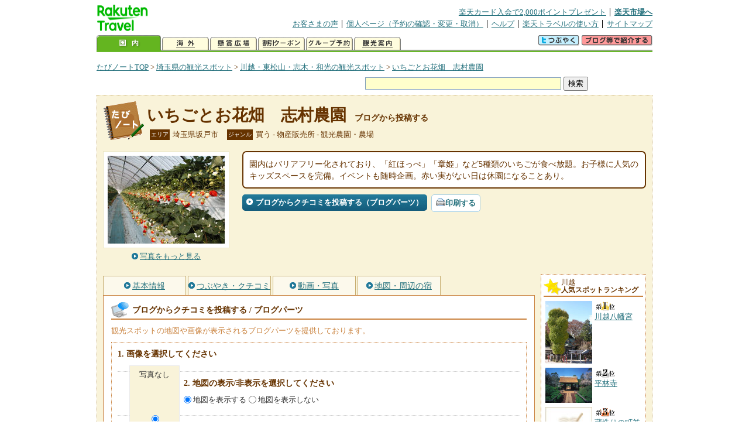

--- FILE ---
content_type: text/html
request_url: https://kanko.travel.rakuten.co.jp/saitama/spot/S11011112_blogentry.html
body_size: 6640
content:
<!DOCTYPE HTML PUBLIC "-//W3C//DTD HTML 4.01 Transitional//EN" "http://www.w3.org/TR/html4/loose.dtd">
<html xmlns="http://www.w3.org/1999/xhtml" xml:lang="ja" lang="ja" dir="ltr" xmlns:og="http://ogp.me/ns#" xmlns:mixi="http://mixi-platform.com/ns#" xmlns:fb="http://www.facebook.com/2008/fbml">
<head>
<meta http-equiv="Content-Type" content="text/html; charset=Shift_JIS">
<meta http-equiv="Content-Script-Type" content="text/javascript">
<meta http-equiv="Content-Style-Type" content="text/css">
<meta name="description" content="楽天トラベルの観光情報サイト。いちごとお花畑　志村農園の観光情報盛りだくさん！ いちごとお花畑　志村農園へのクチコミ・感想をブログから投稿できます。さらにブログパーツも提供しております。">
<meta name="keywords" content="いちごとお花畑　志村農園,ブログパーツ,観光,埼玉県,坂戸市,楽天">
<meta name="viewport" content="width=device-width,initial-scale=1.0,minimum-scale=1.0,maximum-scale=2.0,user-scalable=yes">
<meta property="og:title" content="楽天トラベル: いちごとお花畑　志村農園 ブログから投稿する （たびノート）">
<meta property="og:type" content="article">
<meta property="og:url" content="https://kanko.travel.rakuten.co.jp/saitama/spot/S11011112_blogentry.html">
<meta property="og:image" content="https://img.travel.rakuten.co.jp/kanko/thumb/11011112_3665_1.jpg">
<meta property="og:site_name" content="楽天トラベル:たびノート">
<meta property="og:description" content="楽天トラベルの観光情報サイト。いちごとお花畑　志村農園の観光情報盛りだくさん！ いちごとお花畑　志村農園へのクチコミ・感想をブログから投稿できます。さらにブログパーツも提供しております。">
<link rel="canonical" href="https://kanko.travel.rakuten.co.jp/saitama/spot/S11011112_blogentry.html">
<link rel="stylesheet" type="text/css" href="https://img.travel.rakuten.co.jp/share/themes/kanko/css/import.css">
<link rel="stylesheet" type="text/css" href="https://img.travel.rakuten.co.jp/share/themes/kanko/css/smp.css" media="only screen and (max-device-width:480px)" > 
<link rel="stylesheet" type="text/css" href="https://img.travel.rakuten.co.jp/share/common/css/thickbox.css" media="screen" />
<link rel="alternate" media="handheld" type="text/html" href="http://m.travel.rakuten.co.jp/kanko/saitama/S11011112.html">
<script type="text/javascript" src="https://img.travel.rakuten.co.jp/share/common/js/lib/jquery/jquery.js"></script>
<script type="text/javascript" src="https://img.travel.rakuten.co.jp/share/common/js/rakutenTr_thickbox_v20090811.js"></script>
<title>楽天トラベル:いちごとお花畑　志村農園 ブログから投稿する（たびノート）</title>
</head>
<body id="spotBlogentry">
<div id="widewrapper">
<!--START_HEADER-->
<div id="grpheaderArea">
<p id="grpSiteID"><a href="//travel.rakuten.co.jp/"><img src="https://img.travel.rakuten.co.jp/package/ana/images/logo_travel_w89.gif" alt="楽天トラベル" width="89" height="45" class="serviceLogo"></a></p>


<dl id="grpRemoteNav">
<dt>楽天グループ関連</dt>
<dd class="grpRelation">
<ul><!--
--><li><a href="//ad2.trafficgate.net/t/r/1367/1441/99636_99636/">楽天カード入会で2,000ポイントプレゼント</a></li><!--
--><li class="grpHome"><a href="//www.rakuten.co.jp/">楽天市場へ</a></li><!--
--></ul>
</dd>
<dt>補助メニュー</dt>
<dd class="grpSiteUtility">
<ul><!--
--><li><a href="//travel.rakuten.co.jp/auto/tabimado_bbs_top.html">お客さまの声</a></li><!--
--><li><a href="https://aps1.travel.rakuten.co.jp/portal/my/prv_page.first">個人ページ（予約の確認・変更・取消）</a></li><!--
--><li><a href="//travel.rakuten.co.jp/help/">ヘルプ</a></li><!--
--><li><a href="//travel.rakuten.co.jp/howto/">楽天トラベルの使い方</a></li><!--
--><li class="grpLast"><a href="//travel.rakuten.co.jp/sitemap/">サイトマップ</a></li><!--
--></ul>
</dd>
</dl>
<dl id="sectionNav" class="scndLyr">
<dt>主なカテゴリー</dt>
<dd class="menuList">
<ul><!--
--><li id="tabKokunai"><span class="current">国内</span></li><!--
--><li id="tabKaigai"><a href="//travel.rakuten.co.jp/kaigai/index.html">海外</a></li><!--
--><li id="tabKenshou"><a href="//img.travel.rakuten.co.jp/image/tr/hs/prsnt/Vftj7/">懸賞広場</a></li><!--
--><li id="tabCoupon"><a href="//img.travel.rakuten.co.jp/image/tr/userm/rakupon/Ko0VY/">割引クーポン</a></li><!--
--><li id="tabAinori"><a href="//img.travel.rakuten.co.jp/image/tr/hs/grptr/zDa1q/">グループ予約</a></li><!--
--><li id="tabTabinote"><a href="//kanko.travel.rakuten.co.jp/">観光案内</a><!--
--></ul>
</dd>
<dd class="grpExpansionArea">
<p><a href="" id="RakutoraTwitter"><img src="https://img.travel.rakuten.co.jp/share/themes/header/images/btnTwitter.gif"></a>
<span id="affiliateBanner"></span>
</p>
</dd>
<script src="https://img.travel.rakuten.co.jp/share/common/js/RakutoraTwitter_kanko.js"></script>
<script src="https://img.travel.rakuten.co.jp/share/common/js/rakutenTr_affiliate.js" type="text/javascript"></script>
<script>
<!--
new RakutoraTwitter().makeUrl(document.title, document.URL);
try{
rakutenTr_affiliate.putTextLinkAnchor(window.location, "affiliateBanner");
} catch (e) {}
-->
</script>
</dl>
</div>
<!--END_HEADER-->
<!--START_MAIN_CONTENTS-->
<div id="locationArea">
<p>
<a href="https://kanko.travel.rakuten.co.jp/">たびノートTOP</a> &gt;
<a href="https://kanko.travel.rakuten.co.jp/saitama/">埼玉県の観光スポット</a> &gt;
<a href="https://kanko.travel.rakuten.co.jp/saitama/region/kawagoe.html">川越・東松山・志木・和光の観光スポット</a> &gt;
<strong class="grpLocationLocus">
<a href="https://kanko.travel.rakuten.co.jp/saitama/spot/S11011112.html">いちごとお花畑　志村農園</a>
</strong>
</p>
<!--/locationArea--></div>
<div id="searchArea">
<form id="cse-search-box" method="post" action="https://kanko.travel.rakuten.co.jp/tabinote/word/sjisKwSearch/">
<div>
<input type="text" name="f_query" size="40" class="textfield"/>
<input type="submit" value="検索" class="submit"/>
<input type="hidden" id="f_page" value="1" name="f_page" />
</div>
</form>
<!--/#searchArea--></div>
<div id="contentsArea">
<div id="titleArea">
<h1>
<a href="https://kanko.travel.rakuten.co.jp/saitama/spot/S11011112.html">いちごとお花畑　志村農園</a>
<span> ブログから投稿する</span></h1>
<dl class="titleCategory">
<dt>エリア</dt>
<dd>埼玉県坂戸市</dd>
<dt>ジャンル</dt>
<dd>買う&nbsp;-&nbsp;物産販売所&nbsp;-&nbsp;観光農園・農場</dd>
</dl>
<!--/titleArea--></div>
<div id="captionArea">
<div class="photo">
<img src="https://img.travel.rakuten.co.jp/kanko/thumb/11011112_3665_1.jpg" alt="いちごとお花畑　志村農園・写真">
<p class="more"><a href="https://web.travel.rakuten.co.jp/portal/my/kanko_pop_image.main?f_flg=S&f_id=11011112&f_pic_no=1&TB_iframe=true&height=600&width=600&static=true" title="いちごとお花畑　志村農園の写真" class="thickbox"><span>写真をもっと見る</span></a></p>
<!--/photo--></div>
<p class="comment"><span>
園内はバリアフリー化されており、「紅ほっぺ」「章姫」など5種類のいちごが食べ放題。お子様に人気のキッズスペースを完備。イベントも随時企画。赤い実がない日は休園になることあり。
</span></p>
<ul class="button">
<li id="btBlog"><a href="https://kanko.travel.rakuten.co.jp/saitama/spot/S11011112_blogentry.html"><span>ブログからクチコミを投稿する（ブログパーツ）</span></a></li>
</ul>
<div class="social">
</div>
<!--/captionArea--></div>
<div id="primaryArea">
<ul class="spotNav">
<li><a href="https://kanko.travel.rakuten.co.jp/saitama/spot/S11011112.html"><span>基本情報</span></a></li>
<li><a href="https://kanko.travel.rakuten.co.jp/saitama/spot/S11011112_review.html"><span>つぶやき・クチコミ</span></a></li>
<li><a href="https://kanko.travel.rakuten.co.jp/saitama/spot/S11011112_photo.html"><span>動画・写真</span></a></li>
<li><a href="https://kanko.travel.rakuten.co.jp/saitama/spot/S11011112_hotel.html"><span>地図・周辺の宿</span></a></li>
</ul>
<div class = "mainBox">
<div id="blogentry">
<h2><span>ブログからクチコミを投稿する / ブログパーツ</span></h2>
<p class="blogExplain">観光スポットの地図や画像が表示されるブログパーツを提供しております。<br>
<div class="blogStep">
<form>
<ol class="blogCodeStep">
<li>画像を選択してください
<ul class="blogSelectPhoto">
<li><label for="blogPhoto00">写真なし</label><input name="img_select" type="radio" onclick="BP_S11011112.setImage('spot_img', '', 0)" id="blogPhoto00" checked></li>
</ul>
</li>
<li>地図の表示/非表示を選択してください
<ul class="blogSelectMap">
<li><input name="map_select" type="radio" onclick="BP_S11011112.displayMap(1)" checked id="blogMapT"><label for="blogMapT">地図を表示する</label></li>
<li><input name="map_select" type="radio" onclick="BP_S11011112.displayMap(0)"id="blogMapF"><label for="blogMapF">地図を表示しない</label></li>
</ul>
</li>
<li>ブログパーツの表示内容を確認してください
<!--/*blogparts start*/-->
<div class="RTTN_spotParts">
<p class="RTTN_spotPref" style="font-size:10px;">埼玉県坂戸市</p>
<p class="RTTN_spotName" style="font-size:14px; font-weight:bold; margin-bottom:3px;"><a href="https://kanko.travel.rakuten.co.jp/saitama/spot/S11011112.html">いちごとお花畑　志村農園</a></p>
<div id="map_canvas" style="float:left; width:180px; height:180px; margin-bottom:3px; margin-right:8px;"></div>
<div class="RTTN_spotPhoto" style="float:left; margin-bottom:3px;">
<a href="https://kanko.travel.rakuten.co.jp/saitama/spot/S11011112.html"><img id="spot_img" alt="いちごとお花畑　志村農園" src="" width="200"></a>
</div>
<p class="RTTN_spotLink" style="clear:both; font-size:10px;"><a href="https://kanko.travel.rakuten.co.jp/">楽天トラベルの観光情報サイト「たびノート」</a></p>
</div>
<!--/*blogparts end*/-->
</li>
<li>HTMLコードをブログの記事に貼り付けてください
<textarea id="BPcode" class="blogCode" onclick="this.select();"></textarea>
</li>
</ol>
</form>
<!--/.blogStep--></div>
<!--/#blogentry--></div>
<!--/.mainBox--></div>
<!--/#primaryArea--></div>
<div id="secondaryArea">
<div class="mainBox rankBox" id="spotRank">
<h3><span>川越</span><br>人気スポットランキング</h3>
<ol>
<li class="ranking01"><a href="https://kanko.travel.rakuten.co.jp/saitama/spot/S11011472.html">
<img src="https://img.travel.rakuten.co.jp/kanko/thumb/11011472_3897_1.jpg" alt="">
<span>川越八幡宮</span>
</a></li>
<form name="rank_data">
<input type="hidden" name="spotName" value="川越八幡宮">
<input type="hidden" name="spotIdo" value="129269.02">
<input type="hidden" name="spotKdo" value="502155.78">
<input type="hidden" name="spotUrl" value="https://kanko.travel.rakuten.co.jp/saitama/spot/S11011472.html">
</form>
<li class="ranking02"><a href="https://kanko.travel.rakuten.co.jp/saitama/spot/S11000736.html">
<img src="https://img.travel.rakuten.co.jp/kanko/thumb/23311P083_03.JPG" alt="">
<span>平林寺</span>
</a></li>
<form name="rank_data">
<input type="hidden" name="spotName" value="平林寺">
<input type="hidden" name="spotIdo" value="128831.38">
<input type="hidden" name="spotKdo" value="502428.59">
<input type="hidden" name="spotUrl" value="https://kanko.travel.rakuten.co.jp/saitama/spot/S11000736.html">
</form>
<li class="ranking03"><a href="https://kanko.travel.rakuten.co.jp/saitama/spot/S11011198.html">
<img src="https://img.travel.rakuten.co.jp/share/themes/kanko/images/photo_nophoto_70.jpg" alt="">
<span>蔵造りの町並み</span>
</a></li>
<form name="rank_data">
<input type="hidden" name="spotName" value="蔵造りの町並み">
<input type="hidden" name="spotIdo" value="129309.39">
<input type="hidden" name="spotKdo" value="502149.7">
<input type="hidden" name="spotUrl" value="https://kanko.travel.rakuten.co.jp/saitama/spot/S11011198.html">
</form>
<li class="ranking04"><a href="https://kanko.travel.rakuten.co.jp/saitama/spot/S11010879.html">
<img src="https://img.travel.rakuten.co.jp/share/themes/kanko/images/photo_nophoto_70.jpg" alt="">
<span>醸ん楽座（見学）</span>
</a></li>
<form name="rank_data">
<input type="hidden" name="spotName" value="醸ん楽座（見学）">
<input type="hidden" name="spotIdo" value="129306.22">
<input type="hidden" name="spotKdo" value="502145.37">
<input type="hidden" name="spotUrl" value="https://kanko.travel.rakuten.co.jp/saitama/spot/S11010879.html">
</form>
<li class="ranking05"><a href="https://kanko.travel.rakuten.co.jp/saitama/spot/S11010849.html">
<img src="https://img.travel.rakuten.co.jp/kanko/thumb/11010849_3486_2.jpg" alt="">
<span>道の駅　いちごの里　よしみ</span>
</a></li>
<form name="rank_data">
<input type="hidden" name="spotName" value="道の駅　いちごの里　よしみ">
<input type="hidden" name="spotIdo" value="129720.95">
<input type="hidden" name="spotKdo" value="502058.3">
<input type="hidden" name="spotUrl" value="https://kanko.travel.rakuten.co.jp/saitama/spot/S11010849.html">
</form>
<form name="rank_data">
<input type="hidden" name="spotName" value="川越まつり会館">
<input type="hidden" name="spotIdo" value="129316.19">
<input type="hidden" name="spotKdo" value="502148.71">
<input type="hidden" name="spotUrl" value="https://kanko.travel.rakuten.co.jp/saitama/spot/S11010683.html">
</form>
<form name="rank_data">
<input type="hidden" name="spotName" value="弘法山観世音">
<input type="hidden" name="spotIdo" value="129502.21">
<input type="hidden" name="spotKdo" value="501439.04">
<input type="hidden" name="spotUrl" value="https://kanko.travel.rakuten.co.jp/saitama/spot/S11010570.html">
</form>
<form name="rank_data">
<input type="hidden" name="spotName" value="円通寺">
<input type="hidden" name="spotIdo" value="129461.49">
<input type="hidden" name="spotKdo" value="501386.26">
<input type="hidden" name="spotUrl" value="https://kanko.travel.rakuten.co.jp/saitama/spot/S11010568.html">
</form>
<form name="rank_data">
<input type="hidden" name="spotName" value="川越氷川神社">
<input type="hidden" name="spotIdo" value="129327.69">
<input type="hidden" name="spotKdo" value="502170.32">
<input type="hidden" name="spotUrl" value="https://kanko.travel.rakuten.co.jp/saitama/spot/S11010444.html">
</form>
<form name="rank_data">
<input type="hidden" name="spotName" value="鎌北湖">
<input type="hidden" name="spotIdo" value="129290.43">
<input type="hidden" name="spotKdo" value="501459.71">
<input type="hidden" name="spotUrl" value="https://kanko.travel.rakuten.co.jp/saitama/spot/S11001148.html">
</form>
<form name="rank_data">
<input type="hidden" name="spotName" value="武蔵越生七福神巡り">
<input type="hidden" name="spotIdo" value="129451.69">
<input type="hidden" name="spotKdo" value="501481.63">
<input type="hidden" name="spotUrl" value="https://kanko.travel.rakuten.co.jp/saitama/spot/S11000342.html">
</form>
<form name="rank_data">
<input type="hidden" name="spotName" value="越生梅林">
<input type="hidden" name="spotIdo" value="129489.99">
<input type="hidden" name="spotKdo" value="501395.58">
<input type="hidden" name="spotUrl" value="https://kanko.travel.rakuten.co.jp/saitama/spot/S11000140.html">
</form>
<form name="rank_data">
<input type="hidden" name="spotName" value="川越陣力屋">
<input type="hidden" name="spotIdo" value="129307.04">
<input type="hidden" name="spotKdo" value="502149.97">
<input type="hidden" name="spotUrl" value="https://kanko.travel.rakuten.co.jp/saitama/spot/S11011384.html">
</form>
<form name="rank_data">
<input type="hidden" name="spotName" value="東松山市農林公園">
<input type="hidden" name="spotIdo" value="129916.04">
<input type="hidden" name="spotKdo" value="501831.65">
<input type="hidden" name="spotUrl" value="https://kanko.travel.rakuten.co.jp/saitama/spot/S11011356.html">
</form>
<form name="rank_data">
<input type="hidden" name="spotName" value="苺の里　毛呂山バリアフリー観光いちご園　西戸店">
<input type="hidden" name="spotIdo" value="129448.57">
<input type="hidden" name="spotKdo" value="501618.28">
<input type="hidden" name="spotUrl" value="https://kanko.travel.rakuten.co.jp/saitama/spot/S11011296.html">
</form>
<form name="rank_data">
<input type="hidden" name="spotName" value="高坂サービスエリア（下り）">
<input type="hidden" name="spotIdo" value="129542.58">
<input type="hidden" name="spotKdo" value="501796.04">
<input type="hidden" name="spotUrl" value="https://kanko.travel.rakuten.co.jp/saitama/spot/S11011162.html">
</form>
<form name="rank_data">
<input type="hidden" name="spotName" value="観光案内所「楽市おがわ」">
<input type="hidden" name="spotIdo" value="129794.24">
<input type="hidden" name="spotKdo" value="501351.18">
<input type="hidden" name="spotUrl" value="https://kanko.travel.rakuten.co.jp/saitama/spot/S11010833.html">
</form>
<form name="rank_data">
<input type="hidden" name="spotName" value="菓子屋横丁">
<input type="hidden" name="spotIdo" value="129316.84">
<input type="hidden" name="spotKdo" value="502144.17">
<input type="hidden" name="spotUrl" value="https://kanko.travel.rakuten.co.jp/saitama/spot/S11010445.html">
</form>
<form name="rank_data">
<input type="hidden" name="spotName" value="川越歴史博物館">
<input type="hidden" name="spotIdo" value="129297.91">
<input type="hidden" name="spotKdo" value="502174.05">
<input type="hidden" name="spotUrl" value="https://kanko.travel.rakuten.co.jp/saitama/spot/S11010339.html">
</form>
<form name="rank_data">
<input type="hidden" name="spotName" value="ふじみ野市立福岡河岸記念館">
<input type="hidden" name="spotIdo" value="129175.39">
<input type="hidden" name="spotKdo" value="502293.75">
<input type="hidden" name="spotUrl" value="https://kanko.travel.rakuten.co.jp/saitama/spot/S11010192.html">
</form>
<form name="rank_data">
<input type="hidden" name="spotName" value="大附園">
<input type="hidden" name="spotIdo" value="129545.07">
<input type="hidden" name="spotKdo" value="501336.6">
<input type="hidden" name="spotUrl" value="https://kanko.travel.rakuten.co.jp/saitama/spot/S11010057.html">
</form>
<form name="rank_data">
<input type="hidden" name="spotName" value="高麗川横手渓谷">
<input type="hidden" name="spotIdo" value="129164.59">
<input type="hidden" name="spotKdo" value="501440.74">
<input type="hidden" name="spotUrl" value="https://kanko.travel.rakuten.co.jp/saitama/spot/S11001194.html">
</form>
<form name="rank_data">
<input type="hidden" name="spotName" value="山崎美術館">
<input type="hidden" name="spotIdo" value="129305.24">
<input type="hidden" name="spotKdo" value="502150.23">
<input type="hidden" name="spotUrl" value="https://kanko.travel.rakuten.co.jp/saitama/spot/S11001127.html">
</form>
<form name="rank_data">
<input type="hidden" name="spotName" value="埼玉県立小川げんきプラザ">
<input type="hidden" name="spotIdo" value="129882.57">
<input type="hidden" name="spotKdo" value="501228.67">
<input type="hidden" name="spotUrl" value="https://kanko.travel.rakuten.co.jp/saitama/spot/S11001032.html">
</form>
<form name="rank_data">
<input type="hidden" name="spotName" value="いこいの里　大附">
<input type="hidden" name="spotIdo" value="129541.28">
<input type="hidden" name="spotKdo" value="501343.88">
<input type="hidden" name="spotUrl" value="https://kanko.travel.rakuten.co.jp/saitama/spot/S11000720.html">
</form>
<form name="rank_data">
<input type="hidden" name="spotName" value="小島ぶどう園">
<input type="hidden" name="spotIdo" value="129414.95">
<input type="hidden" name="spotKdo" value="501706.27">
<input type="hidden" name="spotUrl" value="https://kanko.travel.rakuten.co.jp/saitama/spot/S11000623.html">
</form>
<form name="rank_data">
<input type="hidden" name="spotName" value="川越城本丸御殿">
<input type="hidden" name="spotIdo" value="129316.52">
<input type="hidden" name="spotKdo" value="502181.18">
<input type="hidden" name="spotUrl" value="https://kanko.travel.rakuten.co.jp/saitama/spot/S11000557.html">
</form>
<form name="rank_data">
<input type="hidden" name="spotName" value="権現山古墳群">
<input type="hidden" name="spotIdo" value="129159.08">
<input type="hidden" name="spotKdo" value="502311.88">
<input type="hidden" name="spotUrl" value="https://kanko.travel.rakuten.co.jp/saitama/spot/S11000552.html">
</form>
<form name="rank_data">
<input type="hidden" name="spotName" value="富士見市立水子貝塚資料館">
<input type="hidden" name="spotIdo" value="129032.48">
<input type="hidden" name="spotKdo" value="502435.35">
<input type="hidden" name="spotUrl" value="https://kanko.travel.rakuten.co.jp/saitama/spot/S11000531.html">
</form>
<form name="rank_data">
<input type="hidden" name="spotName" value="吉見百穴">
<input type="hidden" name="spotIdo" value="129731.4">
<input type="hidden" name="spotKdo" value="501931.29">
<input type="hidden" name="spotUrl" value="https://kanko.travel.rakuten.co.jp/saitama/spot/S11000269.html">
</form>
</ol>
<p class="update">2026年01月18日更新</p>
<!--/.rankbox--></div>

<div class="mainBox aroundBox" id="around">
<h3>周辺の<br>観光スポット</h3>
<ul>
<li>
<a href="https://kanko.travel.rakuten.co.jp/saitama/spot/S11000074.html">
<img src="https://img.travel.rakuten.co.jp/kanko/thumb/11000074_1919_1.jpg" alt="黒山三滝" width="80">
黒山三滝
</a>
</li>
<li>
<a href="https://kanko.travel.rakuten.co.jp/saitama/spot/S11000078.html">
<img src="https://img.travel.rakuten.co.jp/kanko/thumb/23161PCD3338IMG0006_N.JPG" alt="五常の滝" width="80">
五常の滝
</a>
</li>
<li>
<a href="https://kanko.travel.rakuten.co.jp/saitama/spot/S11000140.html">
<img src="https://img.travel.rakuten.co.jp/kanko/thumb/11000140_3461_1.jpg" alt="越生梅林" width="80">
越生梅林
</a>
</li>
<li>
<a href="https://kanko.travel.rakuten.co.jp/saitama/spot/S11000141.html">
<img src="https://img.travel.rakuten.co.jp/kanko/thumb/11000141_1843_1.jpg" alt="高麗山　聖天院" width="80">
高麗山　聖天院
</a>
</li>
<li>
<a href="https://kanko.travel.rakuten.co.jp/saitama/spot/S11000143.html">
<img src="https://img.travel.rakuten.co.jp/kanko/thumb/11000143_3462_2.jpg" alt="五大尊つつじ公園" width="80">
五大尊つつじ公園
</a>
</li>
</ul>
<p class="more"><a href="https://kanko.travel.rakuten.co.jp/saitama/region/kawagoe.html">川越・東松山・志木・和光の<br>観光スポットをもっと見る</a></p>
<!--/.subBox aroundBox #around--></div>

<!--/secondaryArea--></div>
<!--/contentsArea--></div>
<div id="pagetopArea">
<p class="pagetopCopyright">掲載情報の一部の著作権は提供元企業等に帰属します。 Copyright（C）2026 Shobunsha Publications,Inc. All rights reserved.</p>
<p class="pagetopLink"><a href="#widewrapper">このページのトップへ</a></p>
<!--/pagetopArea--></div>
<!--END_MAIN_CONTENTS-->
<!--START_FOOTER-->
<!-- ========== footer 2023.04.11 ========== -->
<div id="grpRakutenLinkArea">

<div id="grpFooterNav">
<dl>
<dt>サイト基本情報</dt>
<dd>

<ul>
<li><a href="https://travel.rakuten.co.jp/corporate/" rel="nofollow">会社情報</a></li>
<li><a href="https://privacy.rakuten.co.jp/" rel="nofollow">個人情報保護方針</a></li>
<li><a href="https://corp.rakuten.co.jp/csr/">社会的責任[CSR]</a></li>
<li><a href="https://travel.rakuten.co.jp/recruit/">採用情報</a></li>
<li><a href="https://travel.rakuten.co.jp/info/" rel="nofollow">規約集</a></li>
<li><a href="https://travel.rakuten.co.jp/info/hotel_msg.html">資料請求</a></li>
</ul>
<p class="grpCopyright">&copy; Rakuten Group, Inc.</p>

</dd>
</dl>
<!-- /#grpFooterNav --></div>

</div><!-- /div#grpRakutenLinkArea -->

<!-- Google Code start -->
<script type="text/javascript">
/* <![CDATA[ */
var google_conversion_id = 1009382166;
var google_conversion_label = "cX0tCPLd1QMQluan4QM";
var google_custom_params = window.google_tag_params;
var google_remarketing_only = true;
/* ]]> */
</script>
<script type="text/javascript" src="//www.googleadservices.com/pagead/conversion.js">
</script>
<noscript>
<div style="display:inline;">
<img height="1" width="1" style="border-style:none;" alt="" src="//googleads.g.doubleclick.net/pagead/viewthroughconversion/1009382166/?value=0&amp;label=cX0tCPLd1QMQluan4QM&amp;guid=ON&amp;script=0">
</div>
</noscript>
<!-- Google Code finish -->

<!-- ========== /footer ========== -->

<script type="text/javascript">
if("http:" == document.location.protocol) document.write(unescape("%3Cimg src='http://grp02.trc.ashiato.rakuten.co.jp/svc-ashiato/trc?service_id=17'%3E"))
</script>

<script type="text/javascript" src="//img.travel.rakuten.co.jp/share/rtl/js/dserv.js" charset="UTF-8"></script>
<script><!--
(function($) {
    if ($) $(function() {
        try {
            new rtl.Dserv().addSwitchToMbPage();
        } catch(e) {}
    });
})(window.jQuery);
//--></script>

<!--END_FOOTER--> 
<!--/widewrapper--></div>
<!-- Web Analysis Tool START-->
<script language="JavaScript" src="https://img.travel.rakuten.co.jp/share/wat/contents/kanko/spot/spot.js"></script>
<!-- SiteCatalyst code version: H.9.Copyright 1997-2007 Omniture, Inc. More info available at http://www.omniture.com -->
<div id="dynamicElement"></div>
<script language="JavaScript" src="//img.travel.rakuten.co.jp/share/wat/sc/s_code.js"></script>
<script language="JavaScript" src="//img.travel.rakuten.co.jp/share/wat/sc/code_to_paste.js"></script>
<!-- End SiteCatalyst code version: H.9. -->

<!-- Mebius -->
<script type="text/javascript">
var mbHost = (("https:" == document.location.protocol) ? "https://" : "http://");
document.write(unescape("%3Cscript src='" + mbHost + "rd.rakuten.co.jp/js/p_code.js' type='text/javascript'%3E%3C/script%3E"));
</script>
<script type="text/javascript"><!--
	i="6.2994.0";
	n="travel";
	l="travel";
	r=document.referrer;
	document.write(p(i,n,l,r));
//--></script>
<noscript>
    <img src="https://rd.rakuten.co.jp/p/?i=6.2994.0&n=travel&l=travel&r=" />
</noscript>
<!-- /Mebius -->
<script><!--
rt = new rt_sc_variables();
codeToPaste();
--></script>
<!-- Web Analysis Tool END-->
<script type="text/javascript" src="https://img.travel.rakuten.co.jp/share/themes/kanko/js/regular/TabiNote.js"></script>
<form id="driveVia">
<input type="hidden" id="driveLatitude" value="35.97352777">
<input type="hidden" id="driveLongitude" value="139.44346666">
</form>
<script src="https://maps.googleapis.com/maps/api/js?key=AIzaSyAy_iHNymEpuybZnY_bM70Z4y57vVuG5ho" type="text/javascript"></script>
<script src="https://img.travel.rakuten.co.jp/share/themes/kanko/js/BlogParts.js" type="text/javascript"></script>
<script src="https://img.travel.rakuten.co.jp/share/themes/kanko/js/createMap.js" type="text/javascript"></script>
<script type="text/javascript">
<!--
var default_img = "";
// ブログパーツ画像のリサイズ
var i = 1;
var default_img = "";
while(document.images["photo"+i]) {
	resizeImage("photo"+i, 70);
	if(i == 1) {
		default_img = document.images["photo"+i].src;
	}
	i++;
}
addEvent(window, "load", function() {
// ブログパーツ生成UIの表示
BP_S11011112 = new BP();
BP_S11011112.init("https://kanko.travel.rakuten.co.jp/saitama/spot/S11011112.html", "埼玉県坂戸市", "いちごとお花畑　志村農園", 129504.7, 501996.48, default_img);
BP_S11011112.createHTML();
BPcreateMap(129504.7, 501996.48);
});
-->
</script>
</body>
</html>
